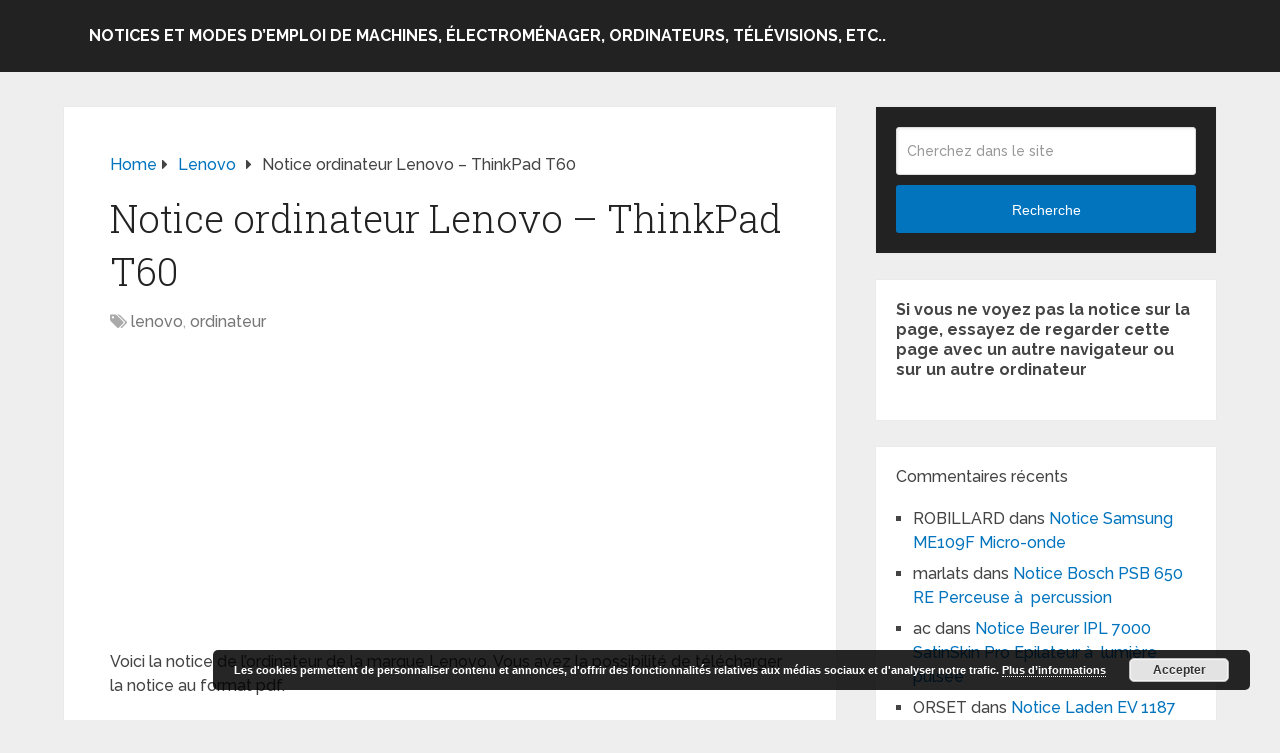

--- FILE ---
content_type: text/html; charset=UTF-8
request_url: https://www.notice-et-mode-d-emploi.com/notice-ordinateur-lenovo-thinkpad-t60/
body_size: 15903
content:
<!DOCTYPE html>
<html class="no-js" dir="ltr" lang="fr-FR" prefix="og: https://ogp.me/ns#">

<head itemscope itemtype="http://schema.org/WebSite">
	<meta charset="UTF-8">
	<!-- Always force latest IE rendering engine (even in intranet) & Chrome Frame -->
	<!--[if IE ]>
	<meta http-equiv="X-UA-Compatible" content="IE=edge,chrome=1">
	<![endif]-->
	<link rel="profile" href="https://gmpg.org/xfn/11" />
	
					<link rel="icon" href="https://www.notice-et-mode-d-emploi.com/wp-content/uploads/2021/05/notices-mode-emploi.jpg" type="image/x-icon" />
		
					<!-- IE10 Tile.-->
			<meta name="msapplication-TileColor" content="#FFFFFF">
			<meta name="msapplication-TileImage" content="https://www.notice-et-mode-d-emploi.com/wp-content/uploads/2021/05/notices-mode-emploi.jpg">
		
					<!--iOS/android/handheld specific -->
			<link rel="apple-touch-icon-precomposed" href="https://www.notice-et-mode-d-emploi.com/wp-content/uploads/2021/05/notices-mode-emploi.jpg" />
		
					<meta name="viewport" content="width=device-width, initial-scale=1">
			<meta name="apple-mobile-web-app-capable" content="yes">
			<meta name="apple-mobile-web-app-status-bar-style" content="black">
		
									<link rel="prefetch" href="https://www.notice-et-mode-d-emploi.com">
				<link rel="prerender" href="https://www.notice-et-mode-d-emploi.com">
					
		<meta itemprop="name" content="Notices et modes d&#039;emploi" />

													<link rel="pingback" href="https://www.notice-et-mode-d-emploi.com/xmlrpc.php" />
	<title>Notice ordinateur Lenovo – ThinkPad T60 📑</title>

		<!-- All in One SEO 4.9.3 - aioseo.com -->
	<meta name="description" content="Cliquez pour accèder complètement et gratuitement à Notice ordinateur Lenovo – ThinkPad T60" />
	<meta name="robots" content="max-image-preview:large" />
	<meta name="author" content="admino"/>
	<link rel="canonical" href="https://www.notice-et-mode-d-emploi.com/notice-ordinateur-lenovo-thinkpad-t60/" />
	<meta name="generator" content="All in One SEO (AIOSEO) 4.9.3" />
		<meta property="og:locale" content="fr_FR" />
		<meta property="og:site_name" content="Notices et modes d&#039;emploi |" />
		<meta property="og:type" content="activity" />
		<meta property="og:title" content="Notice ordinateur Lenovo – ThinkPad T60 📑" />
		<meta property="og:description" content="Cliquez pour accèder complètement et gratuitement à Notice ordinateur Lenovo – ThinkPad T60" />
		<meta property="og:url" content="https://www.notice-et-mode-d-emploi.com/notice-ordinateur-lenovo-thinkpad-t60/" />
		<meta name="twitter:card" content="summary" />
		<meta name="twitter:title" content="Notice ordinateur Lenovo – ThinkPad T60 📑" />
		<meta name="twitter:description" content="Cliquez pour accèder complètement et gratuitement à Notice ordinateur Lenovo – ThinkPad T60" />
		<script type="application/ld+json" class="aioseo-schema">
			{"@context":"https:\/\/schema.org","@graph":[{"@type":"Article","@id":"https:\/\/www.notice-et-mode-d-emploi.com\/notice-ordinateur-lenovo-thinkpad-t60\/#article","name":"Notice ordinateur Lenovo \u2013 ThinkPad T60 \ud83d\udcd1","headline":"Notice ordinateur Lenovo &#8211; ThinkPad T60","author":{"@id":"https:\/\/www.notice-et-mode-d-emploi.com\/author\/admino\/#author"},"publisher":{"@id":"https:\/\/www.notice-et-mode-d-emploi.com\/#organization"},"datePublished":"2014-07-07T11:57:43+01:00","dateModified":"2023-03-17T12:15:52+01:00","inLanguage":"fr-FR","mainEntityOfPage":{"@id":"https:\/\/www.notice-et-mode-d-emploi.com\/notice-ordinateur-lenovo-thinkpad-t60\/#webpage"},"isPartOf":{"@id":"https:\/\/www.notice-et-mode-d-emploi.com\/notice-ordinateur-lenovo-thinkpad-t60\/#webpage"},"articleSection":"lenovo, ordinateur"},{"@type":"BreadcrumbList","@id":"https:\/\/www.notice-et-mode-d-emploi.com\/notice-ordinateur-lenovo-thinkpad-t60\/#breadcrumblist","itemListElement":[{"@type":"ListItem","@id":"https:\/\/www.notice-et-mode-d-emploi.com#listItem","position":1,"name":"Accueil","item":"https:\/\/www.notice-et-mode-d-emploi.com","nextItem":{"@type":"ListItem","@id":"https:\/\/www.notice-et-mode-d-emploi.com\/category\/lenovo\/#listItem","name":"lenovo"}},{"@type":"ListItem","@id":"https:\/\/www.notice-et-mode-d-emploi.com\/category\/lenovo\/#listItem","position":2,"name":"lenovo","item":"https:\/\/www.notice-et-mode-d-emploi.com\/category\/lenovo\/","nextItem":{"@type":"ListItem","@id":"https:\/\/www.notice-et-mode-d-emploi.com\/notice-ordinateur-lenovo-thinkpad-t60\/#listItem","name":"Notice ordinateur Lenovo &#8211; ThinkPad T60"},"previousItem":{"@type":"ListItem","@id":"https:\/\/www.notice-et-mode-d-emploi.com#listItem","name":"Accueil"}},{"@type":"ListItem","@id":"https:\/\/www.notice-et-mode-d-emploi.com\/notice-ordinateur-lenovo-thinkpad-t60\/#listItem","position":3,"name":"Notice ordinateur Lenovo &#8211; ThinkPad T60","previousItem":{"@type":"ListItem","@id":"https:\/\/www.notice-et-mode-d-emploi.com\/category\/lenovo\/#listItem","name":"lenovo"}}]},{"@type":"Organization","@id":"https:\/\/www.notice-et-mode-d-emploi.com\/#organization","name":"Notices et modes d'emploi","url":"https:\/\/www.notice-et-mode-d-emploi.com\/"},{"@type":"Person","@id":"https:\/\/www.notice-et-mode-d-emploi.com\/author\/admino\/#author","url":"https:\/\/www.notice-et-mode-d-emploi.com\/author\/admino\/","name":"admino"},{"@type":"WebPage","@id":"https:\/\/www.notice-et-mode-d-emploi.com\/notice-ordinateur-lenovo-thinkpad-t60\/#webpage","url":"https:\/\/www.notice-et-mode-d-emploi.com\/notice-ordinateur-lenovo-thinkpad-t60\/","name":"Notice ordinateur Lenovo \u2013 ThinkPad T60 \ud83d\udcd1","description":"Cliquez pour acc\u00e8der compl\u00e8tement et gratuitement \u00e0 Notice ordinateur Lenovo \u2013 ThinkPad T60","inLanguage":"fr-FR","isPartOf":{"@id":"https:\/\/www.notice-et-mode-d-emploi.com\/#website"},"breadcrumb":{"@id":"https:\/\/www.notice-et-mode-d-emploi.com\/notice-ordinateur-lenovo-thinkpad-t60\/#breadcrumblist"},"author":{"@id":"https:\/\/www.notice-et-mode-d-emploi.com\/author\/admino\/#author"},"creator":{"@id":"https:\/\/www.notice-et-mode-d-emploi.com\/author\/admino\/#author"},"datePublished":"2014-07-07T11:57:43+01:00","dateModified":"2023-03-17T12:15:52+01:00"},{"@type":"WebSite","@id":"https:\/\/www.notice-et-mode-d-emploi.com\/#website","url":"https:\/\/www.notice-et-mode-d-emploi.com\/","name":"Notices et modes d'emploi","inLanguage":"fr-FR","publisher":{"@id":"https:\/\/www.notice-et-mode-d-emploi.com\/#organization"}}]}
		</script>
		<!-- All in One SEO -->

<script type="text/javascript">document.documentElement.className = document.documentElement.className.replace( /\bno-js\b/,'js' );</script><link rel="amphtml" href="https://www.notice-et-mode-d-emploi.com/notice-ordinateur-lenovo-thinkpad-t60/amp/" /><meta name="generator" content="AMP for WP 1.1.11"/><link rel='dns-prefetch' href='//www.notice-et-mode-d-emploi.com' />
<link rel="alternate" type="application/rss+xml" title="Notices et modes d&#039;emploi &raquo; Flux" href="https://www.notice-et-mode-d-emploi.com/feed/" />
<link rel="alternate" type="application/rss+xml" title="Notices et modes d&#039;emploi &raquo; Flux des commentaires" href="https://www.notice-et-mode-d-emploi.com/comments/feed/" />
<link rel="alternate" type="application/rss+xml" title="Notices et modes d&#039;emploi &raquo; Notice ordinateur Lenovo &#8211; ThinkPad T60 Flux des commentaires" href="https://www.notice-et-mode-d-emploi.com/notice-ordinateur-lenovo-thinkpad-t60/feed/" />
<link rel="alternate" title="oEmbed (JSON)" type="application/json+oembed" href="https://www.notice-et-mode-d-emploi.com/wp-json/oembed/1.0/embed?url=https%3A%2F%2Fwww.notice-et-mode-d-emploi.com%2Fnotice-ordinateur-lenovo-thinkpad-t60%2F" />
<link rel="alternate" title="oEmbed (XML)" type="text/xml+oembed" href="https://www.notice-et-mode-d-emploi.com/wp-json/oembed/1.0/embed?url=https%3A%2F%2Fwww.notice-et-mode-d-emploi.com%2Fnotice-ordinateur-lenovo-thinkpad-t60%2F&#038;format=xml" />
<style id='wp-img-auto-sizes-contain-inline-css' type='text/css'>
img:is([sizes=auto i],[sizes^="auto," i]){contain-intrinsic-size:3000px 1500px}
/*# sourceURL=wp-img-auto-sizes-contain-inline-css */
</style>
<style id='wp-emoji-styles-inline-css' type='text/css'>

	img.wp-smiley, img.emoji {
		display: inline !important;
		border: none !important;
		box-shadow: none !important;
		height: 1em !important;
		width: 1em !important;
		margin: 0 0.07em !important;
		vertical-align: -0.1em !important;
		background: none !important;
		padding: 0 !important;
	}
/*# sourceURL=wp-emoji-styles-inline-css */
</style>
<style id='wp-block-library-inline-css' type='text/css'>
:root{--wp-block-synced-color:#7a00df;--wp-block-synced-color--rgb:122,0,223;--wp-bound-block-color:var(--wp-block-synced-color);--wp-editor-canvas-background:#ddd;--wp-admin-theme-color:#007cba;--wp-admin-theme-color--rgb:0,124,186;--wp-admin-theme-color-darker-10:#006ba1;--wp-admin-theme-color-darker-10--rgb:0,107,160.5;--wp-admin-theme-color-darker-20:#005a87;--wp-admin-theme-color-darker-20--rgb:0,90,135;--wp-admin-border-width-focus:2px}@media (min-resolution:192dpi){:root{--wp-admin-border-width-focus:1.5px}}.wp-element-button{cursor:pointer}:root .has-very-light-gray-background-color{background-color:#eee}:root .has-very-dark-gray-background-color{background-color:#313131}:root .has-very-light-gray-color{color:#eee}:root .has-very-dark-gray-color{color:#313131}:root .has-vivid-green-cyan-to-vivid-cyan-blue-gradient-background{background:linear-gradient(135deg,#00d084,#0693e3)}:root .has-purple-crush-gradient-background{background:linear-gradient(135deg,#34e2e4,#4721fb 50%,#ab1dfe)}:root .has-hazy-dawn-gradient-background{background:linear-gradient(135deg,#faaca8,#dad0ec)}:root .has-subdued-olive-gradient-background{background:linear-gradient(135deg,#fafae1,#67a671)}:root .has-atomic-cream-gradient-background{background:linear-gradient(135deg,#fdd79a,#004a59)}:root .has-nightshade-gradient-background{background:linear-gradient(135deg,#330968,#31cdcf)}:root .has-midnight-gradient-background{background:linear-gradient(135deg,#020381,#2874fc)}:root{--wp--preset--font-size--normal:16px;--wp--preset--font-size--huge:42px}.has-regular-font-size{font-size:1em}.has-larger-font-size{font-size:2.625em}.has-normal-font-size{font-size:var(--wp--preset--font-size--normal)}.has-huge-font-size{font-size:var(--wp--preset--font-size--huge)}.has-text-align-center{text-align:center}.has-text-align-left{text-align:left}.has-text-align-right{text-align:right}.has-fit-text{white-space:nowrap!important}#end-resizable-editor-section{display:none}.aligncenter{clear:both}.items-justified-left{justify-content:flex-start}.items-justified-center{justify-content:center}.items-justified-right{justify-content:flex-end}.items-justified-space-between{justify-content:space-between}.screen-reader-text{border:0;clip-path:inset(50%);height:1px;margin:-1px;overflow:hidden;padding:0;position:absolute;width:1px;word-wrap:normal!important}.screen-reader-text:focus{background-color:#ddd;clip-path:none;color:#444;display:block;font-size:1em;height:auto;left:5px;line-height:normal;padding:15px 23px 14px;text-decoration:none;top:5px;width:auto;z-index:100000}html :where(.has-border-color){border-style:solid}html :where([style*=border-top-color]){border-top-style:solid}html :where([style*=border-right-color]){border-right-style:solid}html :where([style*=border-bottom-color]){border-bottom-style:solid}html :where([style*=border-left-color]){border-left-style:solid}html :where([style*=border-width]){border-style:solid}html :where([style*=border-top-width]){border-top-style:solid}html :where([style*=border-right-width]){border-right-style:solid}html :where([style*=border-bottom-width]){border-bottom-style:solid}html :where([style*=border-left-width]){border-left-style:solid}html :where(img[class*=wp-image-]){height:auto;max-width:100%}:where(figure){margin:0 0 1em}html :where(.is-position-sticky){--wp-admin--admin-bar--position-offset:var(--wp-admin--admin-bar--height,0px)}@media screen and (max-width:600px){html :where(.is-position-sticky){--wp-admin--admin-bar--position-offset:0px}}

/*# sourceURL=wp-block-library-inline-css */
</style><style id='wp-block-paragraph-inline-css' type='text/css'>
.is-small-text{font-size:.875em}.is-regular-text{font-size:1em}.is-large-text{font-size:2.25em}.is-larger-text{font-size:3em}.has-drop-cap:not(:focus):first-letter{float:left;font-size:8.4em;font-style:normal;font-weight:100;line-height:.68;margin:.05em .1em 0 0;text-transform:uppercase}body.rtl .has-drop-cap:not(:focus):first-letter{float:none;margin-left:.1em}p.has-drop-cap.has-background{overflow:hidden}:root :where(p.has-background){padding:1.25em 2.375em}:where(p.has-text-color:not(.has-link-color)) a{color:inherit}p.has-text-align-left[style*="writing-mode:vertical-lr"],p.has-text-align-right[style*="writing-mode:vertical-rl"]{rotate:180deg}
/*# sourceURL=https://www.notice-et-mode-d-emploi.com/wp-includes/blocks/paragraph/style.min.css */
</style>
<style id='pdfemb-pdf-embedder-viewer-style-inline-css' type='text/css'>
.wp-block-pdfemb-pdf-embedder-viewer{max-width:none}

/*# sourceURL=https://www.notice-et-mode-d-emploi.com/wp-content/plugins/pdf-embedder/block/build/style-index.css */
</style>
<style id='global-styles-inline-css' type='text/css'>
:root{--wp--preset--aspect-ratio--square: 1;--wp--preset--aspect-ratio--4-3: 4/3;--wp--preset--aspect-ratio--3-4: 3/4;--wp--preset--aspect-ratio--3-2: 3/2;--wp--preset--aspect-ratio--2-3: 2/3;--wp--preset--aspect-ratio--16-9: 16/9;--wp--preset--aspect-ratio--9-16: 9/16;--wp--preset--color--black: #000000;--wp--preset--color--cyan-bluish-gray: #abb8c3;--wp--preset--color--white: #ffffff;--wp--preset--color--pale-pink: #f78da7;--wp--preset--color--vivid-red: #cf2e2e;--wp--preset--color--luminous-vivid-orange: #ff6900;--wp--preset--color--luminous-vivid-amber: #fcb900;--wp--preset--color--light-green-cyan: #7bdcb5;--wp--preset--color--vivid-green-cyan: #00d084;--wp--preset--color--pale-cyan-blue: #8ed1fc;--wp--preset--color--vivid-cyan-blue: #0693e3;--wp--preset--color--vivid-purple: #9b51e0;--wp--preset--gradient--vivid-cyan-blue-to-vivid-purple: linear-gradient(135deg,rgb(6,147,227) 0%,rgb(155,81,224) 100%);--wp--preset--gradient--light-green-cyan-to-vivid-green-cyan: linear-gradient(135deg,rgb(122,220,180) 0%,rgb(0,208,130) 100%);--wp--preset--gradient--luminous-vivid-amber-to-luminous-vivid-orange: linear-gradient(135deg,rgb(252,185,0) 0%,rgb(255,105,0) 100%);--wp--preset--gradient--luminous-vivid-orange-to-vivid-red: linear-gradient(135deg,rgb(255,105,0) 0%,rgb(207,46,46) 100%);--wp--preset--gradient--very-light-gray-to-cyan-bluish-gray: linear-gradient(135deg,rgb(238,238,238) 0%,rgb(169,184,195) 100%);--wp--preset--gradient--cool-to-warm-spectrum: linear-gradient(135deg,rgb(74,234,220) 0%,rgb(151,120,209) 20%,rgb(207,42,186) 40%,rgb(238,44,130) 60%,rgb(251,105,98) 80%,rgb(254,248,76) 100%);--wp--preset--gradient--blush-light-purple: linear-gradient(135deg,rgb(255,206,236) 0%,rgb(152,150,240) 100%);--wp--preset--gradient--blush-bordeaux: linear-gradient(135deg,rgb(254,205,165) 0%,rgb(254,45,45) 50%,rgb(107,0,62) 100%);--wp--preset--gradient--luminous-dusk: linear-gradient(135deg,rgb(255,203,112) 0%,rgb(199,81,192) 50%,rgb(65,88,208) 100%);--wp--preset--gradient--pale-ocean: linear-gradient(135deg,rgb(255,245,203) 0%,rgb(182,227,212) 50%,rgb(51,167,181) 100%);--wp--preset--gradient--electric-grass: linear-gradient(135deg,rgb(202,248,128) 0%,rgb(113,206,126) 100%);--wp--preset--gradient--midnight: linear-gradient(135deg,rgb(2,3,129) 0%,rgb(40,116,252) 100%);--wp--preset--font-size--small: 13px;--wp--preset--font-size--medium: 20px;--wp--preset--font-size--large: 36px;--wp--preset--font-size--x-large: 42px;--wp--preset--spacing--20: 0.44rem;--wp--preset--spacing--30: 0.67rem;--wp--preset--spacing--40: 1rem;--wp--preset--spacing--50: 1.5rem;--wp--preset--spacing--60: 2.25rem;--wp--preset--spacing--70: 3.38rem;--wp--preset--spacing--80: 5.06rem;--wp--preset--shadow--natural: 6px 6px 9px rgba(0, 0, 0, 0.2);--wp--preset--shadow--deep: 12px 12px 50px rgba(0, 0, 0, 0.4);--wp--preset--shadow--sharp: 6px 6px 0px rgba(0, 0, 0, 0.2);--wp--preset--shadow--outlined: 6px 6px 0px -3px rgb(255, 255, 255), 6px 6px rgb(0, 0, 0);--wp--preset--shadow--crisp: 6px 6px 0px rgb(0, 0, 0);}:where(.is-layout-flex){gap: 0.5em;}:where(.is-layout-grid){gap: 0.5em;}body .is-layout-flex{display: flex;}.is-layout-flex{flex-wrap: wrap;align-items: center;}.is-layout-flex > :is(*, div){margin: 0;}body .is-layout-grid{display: grid;}.is-layout-grid > :is(*, div){margin: 0;}:where(.wp-block-columns.is-layout-flex){gap: 2em;}:where(.wp-block-columns.is-layout-grid){gap: 2em;}:where(.wp-block-post-template.is-layout-flex){gap: 1.25em;}:where(.wp-block-post-template.is-layout-grid){gap: 1.25em;}.has-black-color{color: var(--wp--preset--color--black) !important;}.has-cyan-bluish-gray-color{color: var(--wp--preset--color--cyan-bluish-gray) !important;}.has-white-color{color: var(--wp--preset--color--white) !important;}.has-pale-pink-color{color: var(--wp--preset--color--pale-pink) !important;}.has-vivid-red-color{color: var(--wp--preset--color--vivid-red) !important;}.has-luminous-vivid-orange-color{color: var(--wp--preset--color--luminous-vivid-orange) !important;}.has-luminous-vivid-amber-color{color: var(--wp--preset--color--luminous-vivid-amber) !important;}.has-light-green-cyan-color{color: var(--wp--preset--color--light-green-cyan) !important;}.has-vivid-green-cyan-color{color: var(--wp--preset--color--vivid-green-cyan) !important;}.has-pale-cyan-blue-color{color: var(--wp--preset--color--pale-cyan-blue) !important;}.has-vivid-cyan-blue-color{color: var(--wp--preset--color--vivid-cyan-blue) !important;}.has-vivid-purple-color{color: var(--wp--preset--color--vivid-purple) !important;}.has-black-background-color{background-color: var(--wp--preset--color--black) !important;}.has-cyan-bluish-gray-background-color{background-color: var(--wp--preset--color--cyan-bluish-gray) !important;}.has-white-background-color{background-color: var(--wp--preset--color--white) !important;}.has-pale-pink-background-color{background-color: var(--wp--preset--color--pale-pink) !important;}.has-vivid-red-background-color{background-color: var(--wp--preset--color--vivid-red) !important;}.has-luminous-vivid-orange-background-color{background-color: var(--wp--preset--color--luminous-vivid-orange) !important;}.has-luminous-vivid-amber-background-color{background-color: var(--wp--preset--color--luminous-vivid-amber) !important;}.has-light-green-cyan-background-color{background-color: var(--wp--preset--color--light-green-cyan) !important;}.has-vivid-green-cyan-background-color{background-color: var(--wp--preset--color--vivid-green-cyan) !important;}.has-pale-cyan-blue-background-color{background-color: var(--wp--preset--color--pale-cyan-blue) !important;}.has-vivid-cyan-blue-background-color{background-color: var(--wp--preset--color--vivid-cyan-blue) !important;}.has-vivid-purple-background-color{background-color: var(--wp--preset--color--vivid-purple) !important;}.has-black-border-color{border-color: var(--wp--preset--color--black) !important;}.has-cyan-bluish-gray-border-color{border-color: var(--wp--preset--color--cyan-bluish-gray) !important;}.has-white-border-color{border-color: var(--wp--preset--color--white) !important;}.has-pale-pink-border-color{border-color: var(--wp--preset--color--pale-pink) !important;}.has-vivid-red-border-color{border-color: var(--wp--preset--color--vivid-red) !important;}.has-luminous-vivid-orange-border-color{border-color: var(--wp--preset--color--luminous-vivid-orange) !important;}.has-luminous-vivid-amber-border-color{border-color: var(--wp--preset--color--luminous-vivid-amber) !important;}.has-light-green-cyan-border-color{border-color: var(--wp--preset--color--light-green-cyan) !important;}.has-vivid-green-cyan-border-color{border-color: var(--wp--preset--color--vivid-green-cyan) !important;}.has-pale-cyan-blue-border-color{border-color: var(--wp--preset--color--pale-cyan-blue) !important;}.has-vivid-cyan-blue-border-color{border-color: var(--wp--preset--color--vivid-cyan-blue) !important;}.has-vivid-purple-border-color{border-color: var(--wp--preset--color--vivid-purple) !important;}.has-vivid-cyan-blue-to-vivid-purple-gradient-background{background: var(--wp--preset--gradient--vivid-cyan-blue-to-vivid-purple) !important;}.has-light-green-cyan-to-vivid-green-cyan-gradient-background{background: var(--wp--preset--gradient--light-green-cyan-to-vivid-green-cyan) !important;}.has-luminous-vivid-amber-to-luminous-vivid-orange-gradient-background{background: var(--wp--preset--gradient--luminous-vivid-amber-to-luminous-vivid-orange) !important;}.has-luminous-vivid-orange-to-vivid-red-gradient-background{background: var(--wp--preset--gradient--luminous-vivid-orange-to-vivid-red) !important;}.has-very-light-gray-to-cyan-bluish-gray-gradient-background{background: var(--wp--preset--gradient--very-light-gray-to-cyan-bluish-gray) !important;}.has-cool-to-warm-spectrum-gradient-background{background: var(--wp--preset--gradient--cool-to-warm-spectrum) !important;}.has-blush-light-purple-gradient-background{background: var(--wp--preset--gradient--blush-light-purple) !important;}.has-blush-bordeaux-gradient-background{background: var(--wp--preset--gradient--blush-bordeaux) !important;}.has-luminous-dusk-gradient-background{background: var(--wp--preset--gradient--luminous-dusk) !important;}.has-pale-ocean-gradient-background{background: var(--wp--preset--gradient--pale-ocean) !important;}.has-electric-grass-gradient-background{background: var(--wp--preset--gradient--electric-grass) !important;}.has-midnight-gradient-background{background: var(--wp--preset--gradient--midnight) !important;}.has-small-font-size{font-size: var(--wp--preset--font-size--small) !important;}.has-medium-font-size{font-size: var(--wp--preset--font-size--medium) !important;}.has-large-font-size{font-size: var(--wp--preset--font-size--large) !important;}.has-x-large-font-size{font-size: var(--wp--preset--font-size--x-large) !important;}
/*# sourceURL=global-styles-inline-css */
</style>

<style id='classic-theme-styles-inline-css' type='text/css'>
/*! This file is auto-generated */
.wp-block-button__link{color:#fff;background-color:#32373c;border-radius:9999px;box-shadow:none;text-decoration:none;padding:calc(.667em + 2px) calc(1.333em + 2px);font-size:1.125em}.wp-block-file__button{background:#32373c;color:#fff;text-decoration:none}
/*# sourceURL=/wp-includes/css/classic-themes.min.css */
</style>
<link rel='stylesheet' id='related-posts-by-taxonomy-css' href='https://www.notice-et-mode-d-emploi.com/wp-content/plugins/related-posts-by-taxonomy/includes/assets/css/styles.css' type='text/css' media='all' />
<link rel='stylesheet' id='schema-stylesheet-css' href='https://www.notice-et-mode-d-emploi.com/wp-content/themes/mts_schema/style.css' type='text/css' media='all' />
<style id='schema-stylesheet-inline-css' type='text/css'>

		body {background-color:#eeeeee;}
		.main-header.regular_header, .regular_header #primary-navigation .navigation ul ul li {background-color:#ffffff;}
		.main-header.logo_in_nav_header, .logo_in_nav_header #primary-navigation .navigation ul ul li {background-color:#ffffff;}
		body {background-color:#eeeeee;}
		.pace .pace-progress, #mobile-menu-wrapper ul li a:hover, .pagination .page-numbers.current, .pagination a:hover, .single .pagination a:hover .current { background: #0274BE; }
		.postauthor h5, .textwidget a, .pnavigation2 a, .sidebar.c-4-12 a:hover, footer .widget li a:hover, .sidebar.c-4-12 a:hover, .reply a, .title a:hover, .post-info a:hover, .widget .thecomment, #tabber .inside li a:hover, .readMore a:hover, .fn a, a, a:hover, #secondary-navigation .navigation ul li a:hover, .readMore a, #primary-navigation a:hover, #secondary-navigation .navigation ul .current-menu-item a, .widget .wp_review_tab_widget_content a, .sidebar .wpt_widget_content a { color:#0274BE; }
		a#pull, #commentform input#submit, #mtscontact_submit, .mts-subscribe input[type='submit'], .widget_product_search input[type='submit'], #move-to-top:hover, .currenttext, .pagination a:hover, .pagination .nav-previous a:hover, .pagination .nav-next a:hover, #load-posts a:hover, .single .pagination a:hover .currenttext, .single .pagination > .current .currenttext, #tabber ul.tabs li a.selected, .tagcloud a, .wp-block-tag-cloud a, .navigation ul .sfHover a, .woocommerce a.button, .woocommerce-page a.button, .woocommerce button.button, .woocommerce-page button.button, .woocommerce input.button, .woocommerce-page input.button, .woocommerce #respond input#submit, .woocommerce-page #respond input#submit, .woocommerce #content input.button, .woocommerce-page #content input.button, .woocommerce .bypostauthor:after, #searchsubmit, .woocommerce nav.woocommerce-pagination ul li span.current, .woocommerce-page nav.woocommerce-pagination ul li span.current, .woocommerce #content nav.woocommerce-pagination ul li span.current, .woocommerce-page #content nav.woocommerce-pagination ul li span.current, .woocommerce nav.woocommerce-pagination ul li a:hover, .woocommerce-page nav.woocommerce-pagination ul li a:hover, .woocommerce #content nav.woocommerce-pagination ul li a:hover, .woocommerce-page #content nav.woocommerce-pagination ul li a:hover, .woocommerce nav.woocommerce-pagination ul li a:focus, .woocommerce-page nav.woocommerce-pagination ul li a:focus, .woocommerce #content nav.woocommerce-pagination ul li a:focus, .woocommerce-page #content nav.woocommerce-pagination ul li a:focus, .woocommerce a.button, .woocommerce-page a.button, .woocommerce button.button, .woocommerce-page button.button, .woocommerce input.button, .woocommerce-page input.button, .woocommerce #respond input#submit, .woocommerce-page #respond input#submit, .woocommerce #content input.button, .woocommerce-page #content input.button, .latestPost-review-wrapper, .latestPost .review-type-circle.latestPost-review-wrapper, #wpmm-megamenu .review-total-only, .sbutton, #searchsubmit, .widget .wpt_widget_content #tags-tab-content ul li a, .widget .review-total-only.large-thumb, #add_payment_method .wc-proceed-to-checkout a.checkout-button, .woocommerce-cart .wc-proceed-to-checkout a.checkout-button, .woocommerce-checkout .wc-proceed-to-checkout a.checkout-button, .woocommerce #respond input#submit.alt:hover, .woocommerce a.button.alt:hover, .woocommerce button.button.alt:hover, .woocommerce input.button.alt:hover, .woocommerce #respond input#submit.alt, .woocommerce a.button.alt, .woocommerce button.button.alt, .woocommerce input.button.alt, .woocommerce-account .woocommerce-MyAccount-navigation li.is-active, .woocommerce-product-search button[type='submit'], .woocommerce .woocommerce-widget-layered-nav-dropdown__submit, .wp-block-search .wp-block-search__button { background-color:#0274BE; color: #fff!important; }
		.related-posts .title a:hover, .latestPost .title a { color: #0274BE; }
		.navigation #wpmm-megamenu .wpmm-pagination a { background-color: #0274BE!important; }
		#header .sbutton, #secondary-navigation .ajax-search-results li a:hover { color: #0274BE!important; }
		footer {background-color:#222222; }
		
		.copyrights { background-color: #ffffff; }
		.flex-control-thumbs .flex-active{ border-top:3px solid #0274BE;}
		.wpmm-megamenu-showing.wpmm-light-scheme { background-color:#0274BE!important; }
		.regular_header #header {background-color:#222222; }
		.logo_in_nav_header #header {background-color:#222222; }
		
		
		
		
		.logo-wrap, .widget-header { display: none; }
		.navigation { border-top: 0; }
		#header { min-height: 47px; }
		@media screen and (max-width:865px) { #catcher { height: 0px!important } .sticky-navigation-active { position: relative!important; top: 0px!important } }
		#secondary-navigation {
    float: left;
}
ul.ajax-search-results img, ul.ajax-search-results .meta {
    display: none;
}
.comment-form-url {
  display: none;
}
	
/*# sourceURL=schema-stylesheet-inline-css */
</style>
<link rel='stylesheet' id='responsive-css' href='https://www.notice-et-mode-d-emploi.com/wp-content/themes/mts_schema/css/responsive.css' type='text/css' media='all' />
<link rel='stylesheet' id='fontawesome-css' href='https://www.notice-et-mode-d-emploi.com/wp-content/themes/mts_schema/css/font-awesome.min.css' type='text/css' media='all' />
<script type="text/javascript" src="https://www.notice-et-mode-d-emploi.com/wp-includes/js/jquery/jquery.min.js" id="jquery-core-js"></script>
<script type="text/javascript" src="https://www.notice-et-mode-d-emploi.com/wp-includes/js/jquery/jquery-migrate.min.js" id="jquery-migrate-js"></script>
<link rel="https://api.w.org/" href="https://www.notice-et-mode-d-emploi.com/wp-json/" /><link rel="alternate" title="JSON" type="application/json" href="https://www.notice-et-mode-d-emploi.com/wp-json/wp/v2/posts/2843" /><link rel="EditURI" type="application/rsd+xml" title="RSD" href="https://www.notice-et-mode-d-emploi.com/xmlrpc.php?rsd" />
<meta name="generator" content="WordPress 6.9" />
<link rel='shortlink' href='https://www.notice-et-mode-d-emploi.com/?p=2843' />
<link href="//fonts.googleapis.com/css?family=Roboto+Slab:normal|Raleway:500|Raleway:700|Roboto+Slab:300&amp;subset=latin&display=swap" rel="stylesheet" type="text/css">
<style type="text/css">
#logo a { font-family: 'Roboto Slab'; font-weight: normal; font-size: 32px; color: #222;text-transform: uppercase; }
#primary-navigation a, .mts-cart { font-family: 'Raleway'; font-weight: 500; font-size: 13px; color: #777; }
#secondary-navigation a { font-family: 'Raleway'; font-weight: 700; font-size: 16px; color: #fff;text-transform: uppercase; }
.latestPost .title a { font-family: 'Roboto Slab'; font-weight: 300; font-size: 38px; color: #0274BE; }
.single-title { font-family: 'Roboto Slab'; font-weight: 300; font-size: 38px; color: #222; }
body { font-family: 'Raleway'; font-weight: 500; font-size: 16px; color: #444444; }
#sidebar .widget h3 { font-family: 'Roboto Slab'; font-weight: normal; font-size: 20px; color: #222222;text-transform: uppercase; }
#sidebar .widget { font-family: 'Raleway'; font-weight: 500; font-size: 16px; color: #444444; }
.footer-widgets h3 { font-family: 'Roboto Slab'; font-weight: normal; font-size: 18px; color: #ffffff;text-transform: uppercase; }
.f-widget a, footer .wpt_widget_content a, footer .wp_review_tab_widget_content a, footer .wpt_tab_widget_content a, footer .widget .wp_review_tab_widget_content a { font-family: 'Raleway'; font-weight: 500; font-size: 16px; color: #999999; }
.footer-widgets, .f-widget .top-posts .comment_num, footer .meta, footer .twitter_time, footer .widget .wpt_widget_content .wpt-postmeta, footer .widget .wpt_comment_content, footer .widget .wpt_excerpt, footer .wp_review_tab_widget_content .wp-review-tab-postmeta, footer .advanced-recent-posts p, footer .popular-posts p, footer .category-posts p { font-family: 'Raleway'; font-weight: 500; font-size: 16px; color: #777777; }
#copyright-note { font-family: 'Raleway'; font-weight: 500; font-size: 14px; color: #7e7d7d; }
h1 { font-family: 'Roboto Slab'; font-weight: normal; font-size: 28px; color: #222222; }
h2 { font-family: 'Roboto Slab'; font-weight: normal; font-size: 24px; color: #222222; }
h3 { font-family: 'Roboto Slab'; font-weight: normal; font-size: 22px; color: #222222; }
h4 { font-family: 'Roboto Slab'; font-weight: normal; font-size: 20px; color: #222222; }
h5 { font-family: 'Roboto Slab'; font-weight: normal; font-size: 18px; color: #222222; }
h6 { font-family: 'Roboto Slab'; font-weight: normal; font-size: 16px; color: #222222; }
</style>
<script>
jQuery(function($){
    jQuery('.widget h3').each(function(){
        jQuery(this).replaceWith( "<p clas='widget-title'>" + jQuery(this).html() + "</p>" );
    });
});
jQuery(function($){
    jQuery('#respond h4').each(function(){
        jQuery(this).replaceWith( "<p>" + jQuery(this).html() + "</p>" );
    });
});
jQuery(function($){
    jQuery('#respond h3').each(function(){
        jQuery(this).replaceWith( "<p>" + jQuery(this).html() + "</p>" );
    });
});
</script>

<script data-ad-client="ca-pub-3931091111073843" async src="https://pagead2.googlesyndication.com/pagead/js/adsbygoogle.js"></script>
<style type="text/css">.recentcomments a{display:inline !important;padding:0 !important;margin:0 !important;}</style><link rel='stylesheet' id='basecss-css' href='https://www.notice-et-mode-d-emploi.com/wp-content/plugins/eu-cookie-law/css/style.css' type='text/css' media='all' />
<link rel='stylesheet' id='pdfemb_embed_pdf_css-css' href='https://www.notice-et-mode-d-emploi.com/wp-content/plugins/pdf-embedder/assets/css/pdfemb.min.css' type='text/css' media='all' />
</head>

<body data-rsssl=1 id="blog" class="wp-singular post-template-default single single-post postid-2843 single-format-standard wp-embed-responsive wp-theme-mts_schema main default cslayout" itemscope itemtype="http://schema.org/WebPage">
	<div class="main-container">
		
									<header id="site-header" class="main-header logo_in_nav_header" role="banner" itemscope itemtype="http://schema.org/WPHeader">
											<div id="header">
												<div class="container">
															<div class="logo-wrap">
																				<h2 id="logo" class="image-logo" itemprop="headline">
												<a href="https://www.notice-et-mode-d-emploi.com"><img src="https://www.notice-et-mode-d-emploi.com/wp-content/uploads/2021/05/notices-mode-emploi.jpg" alt="Notices et modes d&#039;emploi" width="299" height="267" /></a>
											</h2><!-- END #logo -->
																			</div>
							
							<div id="secondary-navigation" class="secondary-navigation" role="navigation" itemscope itemtype="http://schema.org/SiteNavigationElement">
								<a href="#" id="pull" class="toggle-mobile-menu">Menu</a>
																	<nav class="navigation clearfix">
										<ul id="menu-notices" class="menu clearfix"><li id="menu-item-20276" class="menu-item menu-item-type-post_type menu-item-object-page menu-item-home menu-item-20276"><a href="https://www.notice-et-mode-d-emploi.com/">Notices et modes d’emploi de machines, électroménager, ordinateurs, télévisions, etc..</a></li>
</ul>									</nav>
									<nav class="navigation mobile-only clearfix mobile-menu-wrapper">
										<ul id="menu-notices-1" class="menu clearfix"><li class="menu-item menu-item-type-post_type menu-item-object-page menu-item-home menu-item-20276"><a href="https://www.notice-et-mode-d-emploi.com/">Notices et modes d’emploi de machines, électroménager, ordinateurs, télévisions, etc..</a></li>
</ul>									</nav>
															</div>
						</div><!--.container-->
					</div>
					</header>
					

			
<div id="page" class="single">

	
	<article class="article clearfix">
		<div id="content_box" >
									<div id="post-2843" class="g post post-2843 type-post status-publish format-standard hentry category-lenovo category-ordinateur">
							<div class="breadcrumb" itemscope itemtype="https://schema.org/BreadcrumbList"><div itemprop="itemListElement" itemscope
	      itemtype="https://schema.org/ListItem" class="root"><a href="https://www.notice-et-mode-d-emploi.com" itemprop="item"><span itemprop="name">Home</span><meta itemprop="position" content="1" /></a></div><div><i class="fa fa-caret-right"></i></div><div itemprop="itemListElement" itemscope
				      itemtype="https://schema.org/ListItem"><a href="https://www.notice-et-mode-d-emploi.com/category/lenovo/" itemprop="item"><span itemprop="name">lenovo</span><meta itemprop="position" content="2" /></a></div><div><i class="fa fa-caret-right"></i></div><div itemprop="itemListElement" itemscope itemtype="https://schema.org/ListItem"><span itemprop="name">Notice ordinateur Lenovo &#8211; ThinkPad T60</span><meta itemprop="position" content="3" /></div></div>										<div class="single_post">
											<header>
																									<h1 class="title single-title entry-title">Notice ordinateur Lenovo &#8211; ThinkPad T60</h1>
																<div class="post-info">
								<span class="thecategory"><i class="fa fa-tags"></i> <a href="https://www.notice-et-mode-d-emploi.com/category/lenovo/" title="View all posts in lenovo">lenovo</a>, <a href="https://www.notice-et-mode-d-emploi.com/category/ordinateur/" title="View all posts in ordinateur">ordinateur</a></span>
							</div>
														</header><!--.headline_area-->
											<div class="post-single-content box mark-links entry-content">
																								<div class="thecontent">
													
<div class='code-block code-block-3' style='margin: 8px 0; clear: both;'>
<script async src="https://pagead2.googlesyndication.com/pagead/js/adsbygoogle.js"></script>
<!-- Notices300 -->
<ins class="adsbygoogle"
     style="display:block"
     data-ad-client="ca-pub-3931091111073843"
     data-ad-slot="9575482996"
     data-ad-format="auto"
     data-full-width-responsive="true"></ins>
<script>
     (adsbygoogle = window.adsbygoogle || []).push({});
</script></div>
<p>Voici la notice de l&rsquo;ordinateur de la marque Lenovo. Vous avez la possibilité de télécharger la notice au format pdf.</p><div class='code-block code-block-1' style='margin: 8px 0; clear: both;'>
<script async src="https://pagead2.googlesyndication.com/pagead/js/adsbygoogle.js"></script>
<!-- Notices300 -->
<ins class="adsbygoogle"
     style="display:block"
     data-ad-client="ca-pub-3931091111073843"
     data-ad-slot="9575482996"
     data-ad-format="auto"
     data-full-width-responsive="true"></ins>
<script>
     (adsbygoogle = window.adsbygoogle || []).push({});
</script></div>




<span id="more-2843"></span>


<a href="https://www.notice-et-mode-d-emploi.com/wp-content/uploads/2014/07/Lenovo-ThinkPad-T60-support.pdf" class="pdfemb-viewer" style="" data-width="max" data-height="max" data-toolbar="top" data-toolbar-fixed="on">Lenovo-ThinkPad-T60-support</a>
<p class="wp-block-pdfemb-pdf-embedder-viewer"></p>

			<script type="text/javascript">
			jQuery(document).ready(function( $) {
				$.post( 'https://www.notice-et-mode-d-emploi.com/wp-admin/admin-ajax.php', {action: 'mts_view_count', id: '2843'});
			});
			</script><!-- CONTENT END 1 -->
												</div>

												<div class="shareit bottom circular">				<!-- Facebook -->
				<span class="custom-share-item custom-facebooksharebtn">
					<a href="//www.facebook.com/share.php?m2w&s=100&p[url]=https%3A%2F%2Fwww.notice-et-mode-d-emploi.com%2Fnotice-ordinateur-lenovo-thinkpad-t60%2F&p[images][0]=&p[title]=Notice%20ordinateur%20Lenovo%20%26%238211%3B%20ThinkPad%20T60&u=https%3A%2F%2Fwww.notice-et-mode-d-emploi.com%2Fnotice-ordinateur-lenovo-thinkpad-t60%2F&t=Notice%20ordinateur%20Lenovo%20%26%238211%3B%20ThinkPad%20T60" class="facebook" onclick="javascript:window.open(this.href, '', 'menubar=no,toolbar=no,resizable=yes,scrollbars=yes,height=600,width=600');return false;"><span class="icon"><i class="fa fa-facebook"></i></span><span class="social-text">Share</span></a>
				</span>
								<!-- Facebook -->
				<span class="custom-share-item facebookbtn">
					<div id="fb-root"></div>
					<div class="fb-like" data-send="false" data-layout="button_count" data-width="150" data-show-faces="false"></div>
				</span>
								<!-- Twitter -->
				<span class="custom-share-item custom-twitterbutton">
										<a href="https://twitter.com/intent/tweet?original_referer=https%3A%2F%2Fwww.notice-et-mode-d-emploi.com%2Fnotice-ordinateur-lenovo-thinkpad-t60%2F&text=Notice ordinateur Lenovo &#8211; ThinkPad T60&url=https%3A%2F%2Fwww.notice-et-mode-d-emploi.com%2Fnotice-ordinateur-lenovo-thinkpad-t60%2F" onclick="javascript:window.open(this.href, '', 'menubar=no,toolbar=no,resizable=yes,scrollbars=yes,height=600,width=600');return false;"><span class="icon"><i class="fa fa-twitter"></i></span><span class="social-text">Tweet</span></a>
				</span>
								<!--WhatsApp -->
				<span class="custom-share-item whatsapp">
					<a href="https://wa.me/?text=Notice ordinateur Lenovo &#8211; ThinkPad T60 https%3A%2F%2Fwww.notice-et-mode-d-emploi.com%2Fnotice-ordinateur-lenovo-thinkpad-t60%2F" onclick="javascript:window.open(this.href, '', 'menubar=no,toolbar=no,resizable=yes,scrollbars=yes,height=600,width=600');return false;"><span class="icon"><i class="fa fa-whatsapp"></i></span><span class="social-text">WhatsApp</span></a>
				</span>
				</div>											</div><!--.post-single-content-->
										</div><!--.single_post-->
																</div><!--.g post-->
						
	<div id="commentsAdd">
		<div id="respond" class="box m-t-6">
			<span class="title"> A propos de Notice ordinateur Lenovo &#8211; ThinkPad T60</span>
				<div id="respond" class="comment-respond">
		<h3 id="reply-title" class="comment-reply-title">Commenter ou poser une question <small><a rel="nofollow" id="cancel-comment-reply-link" href="/notice-ordinateur-lenovo-thinkpad-t60/#respond" style="display:none;">Cancel Reply</a></small></h3><form action="https://www.notice-et-mode-d-emploi.com/wp-comments-post.php" method="post" id="commentform" class="comment-form"><p class="comment-form-comment"><textarea id="comment" name="comment" cols="45" rows="6" aria-required="true" placeholder="Ecrivez ici votre commentaire ou question et nous essaierons de répondre le plus vite possible"></textarea></p><p class="comment-form-author"><input id="author" name="author" aria-required="true" placeholder="Nom*" size="35"></input></p>
<p class="comment-form-email"><input id="email" name="email" aria-required="true" placeholder="Email*" size="35"></input></p>
<p class="comment-form-url"><input id="url" name="url" placeholder="Website" size="35"></input></p>
<p class="comment-form-cookies-consent"><input id="wp-comment-cookies-consent" name="wp-comment-cookies-consent" type="checkbox" value="yes" /> <label for="wp-comment-cookies-consent">Enregistrer mon nom, mon e-mail et mon site dans le navigateur pour mon prochain commentaire.</label></p>
<p class="form-submit"><input name="submit" type="submit" id="submit" class="submit" value="Commenter ou poser une question" /> <input type='hidden' name='comment_post_ID' value='2843' id='comment_post_ID' />
<input type='hidden' name='comment_parent' id='comment_parent' value='0' />
</p><p style="display: none;"><input type="hidden" id="akismet_comment_nonce" name="akismet_comment_nonce" value="be61403211" /></p><p style="display: none !important;" class="akismet-fields-container" data-prefix="ak_"><label>&#916;<textarea name="ak_hp_textarea" cols="45" rows="8" maxlength="100"></textarea></label><input type="hidden" id="ak_js_1" name="ak_js" value="165"/><script>document.getElementById( "ak_js_1" ).setAttribute( "value", ( new Date() ).getTime() );</script></p></form>	</div><!-- #respond -->
	<p class="akismet_comment_form_privacy_notice">Ce site utilise Akismet pour réduire les indésirables. <a href="https://akismet.com/privacy/" target="_blank" rel="nofollow noopener">En savoir plus sur la façon dont les données de vos commentaires sont traitées</a>.</p>		</div>

	</div>
		</div>
	</article>
		<aside id="sidebar" class="sidebar c-4-12 mts-sidebar-sidebar" role="complementary" itemscope itemtype="http://schema.org/WPSideBar">
		<div id="search-2" class="widget widget_search">
<form method="get" id="searchform" class="search-form" action="https://www.notice-et-mode-d-emploi.com" _lpchecked="1">
	<fieldset>
		<input type="text" name="s" id="s" value="" placeholder="Cherchez dans le site"  />
		<button id="search-image" class="sbutton" type="submit" value="Recherche">Recherche</button>
	</fieldset>
</form>
</div><div id="block-2" class="widget widget_block"><p><b>Si vous ne voyez pas la notice sur la page, essayez de regarder cette page avec un autre navigateur ou sur un autre ordinateur</b></p></div><div id="recent-comments-2" class="widget widget_recent_comments"><h3 class="widget-title">Commentaires récents</h3><ul id="recentcomments"><li class="recentcomments"><span class="comment-author-link">ROBILLARD</span> dans <a href="https://www.notice-et-mode-d-emploi.com/notice-samsung-me109f-micro-onde/#comment-17939">Notice Samsung ME109F Micro-onde</a></li><li class="recentcomments"><span class="comment-author-link">marlats</span> dans <a href="https://www.notice-et-mode-d-emploi.com/notice-bosch-psb-650-re-perceuse-a-percussion/#comment-17861">Notice Bosch PSB 650 RE Perceuse à  percussion</a></li><li class="recentcomments"><span class="comment-author-link">ac</span> dans <a href="https://www.notice-et-mode-d-emploi.com/notice-beurer-ipl-7000-satinskin-pro-epilateur-a-lumiere-pulsee/#comment-17712">Notice Beurer IPL 7000 SatinSkin Pro Epilateur à  lumière pulsée</a></li><li class="recentcomments"><span class="comment-author-link">ORSET</span> dans <a href="https://www.notice-et-mode-d-emploi.com/notice-laden-ev-1187-lave-linge/#comment-17662">Notice Laden EV 1187 Lave-linge</a></li><li class="recentcomments"><span class="comment-author-link">MENAGE</span> dans <a href="https://www.notice-et-mode-d-emploi.com/notice-princess-182611-classic-mini-friteuse/#comment-17601">Notice Princess 182611 Classic Mini Friteuse</a></li><li class="recentcomments"><span class="comment-author-link">lamy</span> dans <a href="https://www.notice-et-mode-d-emploi.com/notice-parkside-pbs-900-a1-ponceuse-a-bande/#comment-17073">Notice Parkside PBS 900 A1 Ponceuse à  bande</a></li><li class="recentcomments"><span class="comment-author-link">LAGUERRE</span> dans <a href="https://www.notice-et-mode-d-emploi.com/notice-laden-ev-1167-lave-linge/#comment-16968">Notice Laden EV 1167 Lave-linge</a></li><li class="recentcomments"><span class="comment-author-link">CLECH</span> dans <a href="https://www.notice-et-mode-d-emploi.com/notice-valberg-moc25el-micro-onde/#comment-15606">Notice Valberg MOC25EL Micro-onde</a></li><li class="recentcomments"><span class="comment-author-link">Strahm</span> dans <a href="https://www.notice-et-mode-d-emploi.com/notice-indesit-dsg-573-lave-vaisselle/#comment-15502">Notice Indesit DSG 573 Lave-vaisselle</a></li><li class="recentcomments"><span class="comment-author-link">VBx</span> dans <a href="https://www.notice-et-mode-d-emploi.com/notice-sigma-bc-8-12-compteur-velo/#comment-15484">Notice Sigma BC 8.12 Compteur vélo</a></li><li class="recentcomments"><span class="comment-author-link">Jean BRARDO</span> dans <a href="https://www.notice-et-mode-d-emploi.com/notice-mavic-wintech-fs-compteur-velo/#comment-15015">Notice Mavic Wintech FS Compteur vélo</a></li><li class="recentcomments"><span class="comment-author-link">maintenat</span> dans <a href="https://www.notice-et-mode-d-emploi.com/notice-lave-vaisselle-faure-lva144w/#comment-14688">Notice lave vaisselle Faure &#8211; LVA144W</a></li><li class="recentcomments"><span class="comment-author-link">SIAUVE RENÉ</span> dans <a href="https://www.notice-et-mode-d-emploi.com/notice-samsung-rl56gsbmg-refrigerateur-combine/#comment-14469">Notice Samsung RL56GSBMG Réfrigérateur combiné</a></li><li class="recentcomments"><span class="comment-author-link">Hellal</span> dans <a href="https://www.notice-et-mode-d-emploi.com/notice-indesit-dif-14b1-lave-vaisselle/#comment-12901">Notice Indesit DIF 14B1 Lave-vaisselle</a></li><li class="recentcomments"><span class="comment-author-link">Lievre</span> dans <a href="https://www.notice-et-mode-d-emploi.com/notice-ariete-125-pane-express-machine-a-pain/#comment-12394">Notice Ariete 125 Pane Express Machine à  pain</a></li></ul></div><div id="related-posts-by-taxonomy-2" class="widget related_posts_by_taxonomy">
<h3 class="widget-title">Voir aussi :</h3>
<ul>
					
			<li>
				<a href="https://www.notice-et-mode-d-emploi.com/notice-ordinateur-lenovo-thinkpad-t400s/">Notice ordinateur Lenovo &#8211; ThinkPad T400s</a>
			</li>
					
			<li>
				<a href="https://www.notice-et-mode-d-emploi.com/notice-ordinateur-lenovo-thinkpad-t61/">Notice ordinateur Lenovo &#8211; ThinkPad T61</a>
			</li>
					
			<li>
				<a href="https://www.notice-et-mode-d-emploi.com/notice-ordinateur-lenovo-thinkpad-x60-tablet/">Notice ordinateur Lenovo &#8211; ThinkPad X60 Tablet</a>
			</li>
					
			<li>
				<a href="https://www.notice-et-mode-d-emploi.com/notice-ordinateur-lenovo-thinkpad-t410/">Notice ordinateur Lenovo &#8211; ThinkPad T410</a>
			</li>
					
			<li>
				<a href="https://www.notice-et-mode-d-emploi.com/notice-ordinateur-lenovo-thinkpad-t510/">Notice ordinateur Lenovo &#8211; ThinkPad T510</a>
			</li>
			</ul>
</div>	</aside><!--#sidebar-->
	</div><!--#page-->
			<footer id="site-footer" role="contentinfo" itemscope itemtype="http://schema.org/WPFooter">
											<div class="copyrights">
					<div class="container">
								<!--start copyrights-->
		<div class="row" id="copyright-note">
				<span><a href=" https://www.notice-et-mode-d-emploi.com/" title=" ">Notices et modes d&#039;emploi</a> Copyright &copy; 2026.</span>
		<div class="to-top">Theme by <a href="http://mythemeshop.com/" rel="nofollow">MyThemeShop</a>&nbsp;</div>
		</div>
		<!--end copyrights-->
							</div>
				</div>
						</footer><!--#site-footer-->
		</div><!--.main-container-->
		<!--start footer code-->
		<!-- Default Statcounter code for Notices
https://www.notice-et-mode-d-emploi.com -->
<script type="text/javascript">
var sc_project=8786948; 
var sc_invisible=1; 
var sc_security="a45ecc86"; 
var sc_https=1; 
var sc_remove_link=1; 
</script>
<script type="text/javascript"
src="https://www.statcounter.com/counter/counter.js"
async></script>

<!-- End of Statcounter Code -->	<!--end footer code-->
	<script type="speculationrules">
{"prefetch":[{"source":"document","where":{"and":[{"href_matches":"/*"},{"not":{"href_matches":["/wp-*.php","/wp-admin/*","/wp-content/uploads/*","/wp-content/*","/wp-content/plugins/*","/wp-content/themes/mts_schema/*","/*\\?(.+)"]}},{"not":{"selector_matches":"a[rel~=\"nofollow\"]"}},{"not":{"selector_matches":".no-prefetch, .no-prefetch a"}}]},"eagerness":"conservative"}]}
</script>
<script type="text/javascript" src="https://www.notice-et-mode-d-emploi.com/wp-includes/js/comment-reply.min.js" id="comment-reply-js" async="async" data-wp-strategy="async" fetchpriority="low"></script>
<script type="text/javascript" id="customscript-js-extra">
/* <![CDATA[ */
var mts_customscript = {"responsive":"1","nav_menu":"secondary","lazy_load":"1","lazy_load_comments":"1","desktop_sticky":"0","mobile_sticky":"0"};
//# sourceURL=customscript-js-extra
/* ]]> */
</script>
<script type="text/javascript" async="async" src="https://www.notice-et-mode-d-emploi.com/wp-content/themes/mts_schema/js/customscript.js" id="customscript-js"></script>
<script type="text/javascript" async="async" src="https://www.notice-et-mode-d-emploi.com/wp-content/themes/mts_schema/js/layzr.min.js" id="layzr-js"></script>
<script type="text/javascript" id="eucookielaw-scripts-js-extra">
/* <![CDATA[ */
var eucookielaw_data = {"euCookieSet":"","autoBlock":"0","expireTimer":"0","scrollConsent":"0","networkShareURL":"","isCookiePage":"","isRefererWebsite":""};
//# sourceURL=eucookielaw-scripts-js-extra
/* ]]> */
</script>
<script type="text/javascript" src="https://www.notice-et-mode-d-emploi.com/wp-content/plugins/eu-cookie-law/js/scripts.js" id="eucookielaw-scripts-js"></script>
<script type="text/javascript" src="https://www.notice-et-mode-d-emploi.com/wp-content/plugins/pdf-embedder/assets/js/pdfjs/pdf.min.js" id="pdfemb_pdfjs-js"></script>
<script type="text/javascript" id="pdfemb_embed_pdf-js-extra">
/* <![CDATA[ */
var pdfemb_trans = {"worker_src":"https://www.notice-et-mode-d-emploi.com/wp-content/plugins/pdf-embedder/assets/js/pdfjs/pdf.worker.min.js","cmap_url":"https://www.notice-et-mode-d-emploi.com/wp-content/plugins/pdf-embedder/assets/js/pdfjs/cmaps/","objectL10n":{"loading":"Chargement&hellip;","page":"Page","zoom":"Zoom","prev":"Page pr\u00e9c\u00e9dente","next":"Page suivante","zoomin":"Zoomer","secure":"S\u00e9curiser","zoomout":"D\u00e9zoomer","download":"T\u00e9l\u00e9charger le PDF","fullscreen":"Plein \u00e9cran","domainerror":"Erreur\u00a0: l\u2019URL du fichier PDF doit \u00eatre exactement sur le m\u00eame domaine que la page web actuelle.","clickhereinfo":"Cliquez ici pour plus d\u2019informations","widthheightinvalid":"La largeur ou la hauteur de la page PDF sont non valides","viewinfullscreen":"Voir en plein \u00e9cran"}};
//# sourceURL=pdfemb_embed_pdf-js-extra
/* ]]> */
</script>
<script type="text/javascript" src="https://www.notice-et-mode-d-emploi.com/wp-content/plugins/pdf-embedder/assets/js/pdfemb.min.js" id="pdfemb_embed_pdf-js"></script>
<script defer type="text/javascript" src="https://www.notice-et-mode-d-emploi.com/wp-content/plugins/akismet/_inc/akismet-frontend.js" id="akismet-frontend-js"></script>
<script id="wp-emoji-settings" type="application/json">
{"baseUrl":"https://s.w.org/images/core/emoji/17.0.2/72x72/","ext":".png","svgUrl":"https://s.w.org/images/core/emoji/17.0.2/svg/","svgExt":".svg","source":{"concatemoji":"https://www.notice-et-mode-d-emploi.com/wp-includes/js/wp-emoji-release.min.js"}}
</script>
<script type="module">
/* <![CDATA[ */
/*! This file is auto-generated */
const a=JSON.parse(document.getElementById("wp-emoji-settings").textContent),o=(window._wpemojiSettings=a,"wpEmojiSettingsSupports"),s=["flag","emoji"];function i(e){try{var t={supportTests:e,timestamp:(new Date).valueOf()};sessionStorage.setItem(o,JSON.stringify(t))}catch(e){}}function c(e,t,n){e.clearRect(0,0,e.canvas.width,e.canvas.height),e.fillText(t,0,0);t=new Uint32Array(e.getImageData(0,0,e.canvas.width,e.canvas.height).data);e.clearRect(0,0,e.canvas.width,e.canvas.height),e.fillText(n,0,0);const a=new Uint32Array(e.getImageData(0,0,e.canvas.width,e.canvas.height).data);return t.every((e,t)=>e===a[t])}function p(e,t){e.clearRect(0,0,e.canvas.width,e.canvas.height),e.fillText(t,0,0);var n=e.getImageData(16,16,1,1);for(let e=0;e<n.data.length;e++)if(0!==n.data[e])return!1;return!0}function u(e,t,n,a){switch(t){case"flag":return n(e,"\ud83c\udff3\ufe0f\u200d\u26a7\ufe0f","\ud83c\udff3\ufe0f\u200b\u26a7\ufe0f")?!1:!n(e,"\ud83c\udde8\ud83c\uddf6","\ud83c\udde8\u200b\ud83c\uddf6")&&!n(e,"\ud83c\udff4\udb40\udc67\udb40\udc62\udb40\udc65\udb40\udc6e\udb40\udc67\udb40\udc7f","\ud83c\udff4\u200b\udb40\udc67\u200b\udb40\udc62\u200b\udb40\udc65\u200b\udb40\udc6e\u200b\udb40\udc67\u200b\udb40\udc7f");case"emoji":return!a(e,"\ud83e\u1fac8")}return!1}function f(e,t,n,a){let r;const o=(r="undefined"!=typeof WorkerGlobalScope&&self instanceof WorkerGlobalScope?new OffscreenCanvas(300,150):document.createElement("canvas")).getContext("2d",{willReadFrequently:!0}),s=(o.textBaseline="top",o.font="600 32px Arial",{});return e.forEach(e=>{s[e]=t(o,e,n,a)}),s}function r(e){var t=document.createElement("script");t.src=e,t.defer=!0,document.head.appendChild(t)}a.supports={everything:!0,everythingExceptFlag:!0},new Promise(t=>{let n=function(){try{var e=JSON.parse(sessionStorage.getItem(o));if("object"==typeof e&&"number"==typeof e.timestamp&&(new Date).valueOf()<e.timestamp+604800&&"object"==typeof e.supportTests)return e.supportTests}catch(e){}return null}();if(!n){if("undefined"!=typeof Worker&&"undefined"!=typeof OffscreenCanvas&&"undefined"!=typeof URL&&URL.createObjectURL&&"undefined"!=typeof Blob)try{var e="postMessage("+f.toString()+"("+[JSON.stringify(s),u.toString(),c.toString(),p.toString()].join(",")+"));",a=new Blob([e],{type:"text/javascript"});const r=new Worker(URL.createObjectURL(a),{name:"wpTestEmojiSupports"});return void(r.onmessage=e=>{i(n=e.data),r.terminate(),t(n)})}catch(e){}i(n=f(s,u,c,p))}t(n)}).then(e=>{for(const n in e)a.supports[n]=e[n],a.supports.everything=a.supports.everything&&a.supports[n],"flag"!==n&&(a.supports.everythingExceptFlag=a.supports.everythingExceptFlag&&a.supports[n]);var t;a.supports.everythingExceptFlag=a.supports.everythingExceptFlag&&!a.supports.flag,a.supports.everything||((t=a.source||{}).concatemoji?r(t.concatemoji):t.wpemoji&&t.twemoji&&(r(t.twemoji),r(t.wpemoji)))});
//# sourceURL=https://www.notice-et-mode-d-emploi.com/wp-includes/js/wp-emoji-loader.min.js
/* ]]> */
</script>
<!-- Eu Cookie Law 3.1.6 --><div class="pea_cook_wrapper pea_cook_bottomright" style="color:#FFFFFF;background:rgb(0,0,0);background: rgba(0,0,0,0.85);"><p>Les cookies permettent de personnaliser contenu et annonces, d&#039;offrir des fonctionnalités relatives aux médias sociaux et d&#039;analyser notre trafic. <a style="color:#FFFFFF;" href="https://www.google.com/intl/fr/policies/privacy/partners/" target="_blank" id="fom">Plus d’informations</a> <button id="pea_cook_btn" class="pea_cook_btn">Accepter</button></p></div><div class="pea_cook_more_info_popover"><div class="pea_cook_more_info_popover_inner" style="color:#FFFFFF;background-color: rgba(0,0,0,0.9);"><p>Les paramètres des cookies sur ce site sont définis sur « accepter les cookies » pour vous offrir la meilleure expérience de navigation possible. Si vous continuez à utiliser ce site sans changer vos paramètres de cookies ou si vous cliquez sur "Accepter" ci-dessous, vous consentez à cela.</p><p><a style="color:#FFFFFF;" href="#" id="pea_close">Fermer</a></p></div></div></body>
</html>


--- FILE ---
content_type: text/html; charset=utf-8
request_url: https://www.google.com/recaptcha/api2/aframe
body_size: 266
content:
<!DOCTYPE HTML><html><head><meta http-equiv="content-type" content="text/html; charset=UTF-8"></head><body><script nonce="zr5cf8NsmQFo67jJa54Bdw">/** Anti-fraud and anti-abuse applications only. See google.com/recaptcha */ try{var clients={'sodar':'https://pagead2.googlesyndication.com/pagead/sodar?'};window.addEventListener("message",function(a){try{if(a.source===window.parent){var b=JSON.parse(a.data);var c=clients[b['id']];if(c){var d=document.createElement('img');d.src=c+b['params']+'&rc='+(localStorage.getItem("rc::a")?sessionStorage.getItem("rc::b"):"");window.document.body.appendChild(d);sessionStorage.setItem("rc::e",parseInt(sessionStorage.getItem("rc::e")||0)+1);localStorage.setItem("rc::h",'1770027190774');}}}catch(b){}});window.parent.postMessage("_grecaptcha_ready", "*");}catch(b){}</script></body></html>